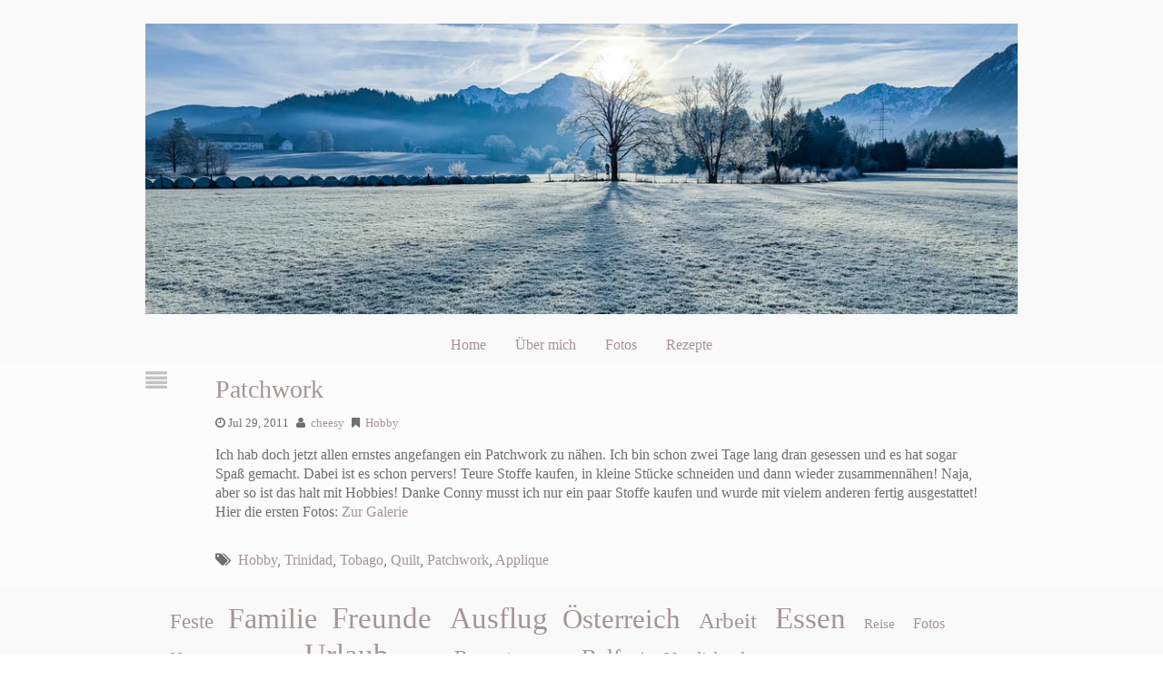

--- FILE ---
content_type: text/html
request_url: https://www.cheesy.at/2011/07/patchwork/
body_size: 4562
content:
<!DOCTYPE html>
<html lang="en">
  <head>
    <meta charset=UTF-8>
    <meta name="viewport" content="width=device-width" />
    <title>Patchwork - Christines Homepage</title>
    <link rel="alternate" type="application/rss+xml" title="cheesy.at &raquo; Feed" href="/feed.xml" />
    <link rel="stylesheet" href="/assets/css/expressions.css">
    <link rel="preload" href="/assets/fonts/fontawesome-webfont.woff2" as="font">
    <link rel="stylesheet" href="/assets/css/font-awesome.min.516.css">
    <link rel="preload" href="/assets/glb/glightbox.min.css" as="style" onload="this.onload=null;this.rel='stylesheet'">
    <noscript><link rel="stylesheet" href="/assets/glb/glightbox.min.css"></noscript>
    <style type="text/css" id="custom-background-css">
      body.custom-background {
        background-color: #ffffff;
      }
    </style>
  <script defer async>!function(r,i){"use strict";var e,o=r.location,s=r.document,l="www.cheesy.at",p=r.localStorage.plausible_ignore;function c(e){console.warn("Ignoring Event: "+e)}function a(e,t){if(/^localhost$|^127(?:.[0-9]+){0,2}.[0-9]+$|^(?:0*:)*?:?0*1$/.test(o.hostname)||"file:"===o.protocol)return c("localhost");if(!(r.phantom||r._phantom||r.__nightmare||r.navigator.webdriver||r.Cypress)){if("true"==p)return c("localStorage flag");var a={};a.n=e,a.u=o.href,a.d=l,a.r=s.referrer||null,a.w=r.innerWidth,t&&t.meta&&(a.m=JSON.stringify(t.meta)),t&&t.props&&(a.p=JSON.stringify(t.props));var n=new XMLHttpRequest;n.open("POST",i+"/api/event",!0),n.setRequestHeader("Content-Type","text/plain"),n.send(JSON.stringify(a)),n.onreadystatechange=function(){4==n.readyState&&t&&t.callback&&t.callback()}}}function n(){e!==o.pathname&&(e=o.pathname,a("pageview"))}try{var u,h=r.history;h.pushState&&(u=h.pushState,h.pushState=function(){u.apply(this,arguments),n()},r.addEventListener("popstate",n));var g=r.plausible&&r.plausible.q||[];r.plausible=a;for(var f=0;f<g.length;f++)a.apply(this,g[f]);"prerender"===s.visibilityState?s.addEventListener("visibilitychange",function(){e||"visible"!==s.visibilityState||n()}):n()}catch(e){console.error(e),(new Image).src=i+"/api/error?message="+encodeURIComponent(e.message)}}(window,"https://plausible.black.co.at");</script></head>

<body class="home blog custom-background"><header>
  <div id="header-wrap">
    <div class="header-widget">

    </div>
    <div class="header-widget-left">

    </div>
    <div class="full-header-image">
      <a href="/">
        <img id="header_image" class="logo" height="500" width="1500" alt="logo" />
        <script lang="javascript">
          images = ["/assets/headers/Akropolis-001.jpg","/assets/headers/AkropolisStadion-001.jpg","/assets/headers/AngkorThom.jpg","/assets/headers/Balaton-001.jpg","/assets/headers/Burrens-001.jpg","/assets/headers/Carlingford-001.jpg","/assets/headers/ChamMuseum.jpg","/assets/headers/Cirque-du-soleil-001.jpg","/assets/headers/Cows-001.jpg","/assets/headers/Edinburgh-001-2.jpg","/assets/headers/Edinburgh-001.jpg","/assets/headers/Giants_Ring-001.jpg","/assets/headers/Gloriette-001.jpg","/assets/headers/Halong.jpg","/assets/headers/Helsinki.jpg","/assets/headers/HoiAn.jpg","/assets/headers/Icebar.jpg","/assets/headers/Kemi.jpg","/assets/headers/Pelikan-001.jpg","/assets/headers/RiceFields.jpg","/assets/headers/SagradaFamilia-001.jpg","/assets/headers/Schottland-001.jpg","/assets/headers/St.GeorgenAttergau-001.jpg","/assets/headers/TamCoc.jpg","/assets/headers/Tampere.jpg","/assets/headers/Winter scene-001.jpg"];
          document.getElementById("header_image").src = images[Math.floor(Math.random() * images.length)];
        </script>
      </a>
    </div>
    <nav class="nav-container ka-menu">
      <div id="main-menu-center-noborder" class="main-nav">
        <ul id="main_menu_ul" class="sf-menu">
          <li id="menu-item-20973"
            class="menu-item menu-item-type-custom menu-item-object-custom current-menu-item current_page_item menu-item-home menu-item-20973">
            <a href="/" aria-current="page">Home</a></li>
          <li id="menu-item-21026" class="menu-item menu-item-type-post_type menu-item-object-page menu-item-21026"><a
              href="/about.html">Über mich</a></li>
          <li id="menu-item-21024" class="menu-item menu-item-type-post_type menu-item-object-page menu-item-21024"><a
              href="/fotos/index.html">Fotos</a></li>
          <li id="menu-item-21025" class="menu-item menu-item-type-post_type menu-item-object-page menu-item-21025"><a
              href="/rezepte/index.html">Rezepte</a></li>
        </ul>
      </div>
      <select class="menu" onchange="location=this.options[this.selectedIndex].value"><option value="#" select="selected">Go to ....</option><option value="/">Home</option><option value="/about.html">Über mich</option><option value="/fotos/index.html">Fotos</option><option value="/rezepte/index.html">Rezepte</option></select>
    </nav>
    <div class="clearfix"></div>
  </div>
</header>
<div id="main-section">
    <div id="content-wrap">
      
<article itemscope itemtype="http://schema.org/BlogPosting">
  <div class="post-icon"><i class="post-icon-format fa fa-align-justify" title="standard"></i></div>

  <div class="post-wrap">
    <h2>
      <a href="/2011/07/patchwork/" rel="bookmark"
        title="Patchwork">Patchwork</a>
    </h2>
    <div class="clearfix"></div>

    <div class="postmetatop"><span class="timestamp updated"><i class="fa fa-clock-o"
          title="Published Date">&nbsp;</i>Jul 29, 2011</span>
      <span class="author vcard"><i class="fa fa-user" title="By">&nbsp;</i>
        <a class="url fn n" href="http://www.cheesy.at/" title="Posts by Author"
          rel="author">cheesy</a>
      </span>

      <span class="categories"><i class="fa fa-bookmark" title="Categories">&nbsp;</i>
        <a href="/category/hobby/"
          rel="tag">Hobby</a></span>

      <div class="clearfix"></div>

    </div>

    <div class="post-content">


<!--:de-->
<p>Ich hab doch jetzt allen ernstes angefangen ein Patchwork zu nähen. Ich bin schon zwei Tage lang dran gesessen und es hat sogar Spaß gemacht. Dabei ist es schon pervers! Teure Stoffe kaufen, in kleine Stücke schneiden und dann wieder zusammennähen! Naja, aber so ist das halt mit Hobbies! Danke Conny musst ich nur ein paar Stoffe kaufen und wurde mit vielem anderen fertig ausgestattet!
Hier die ersten Fotos:
<!--:-->
<a href="/fotos/hobbies/patchwork/urlaubsfotos/urlaub-1-trinidad-und-tobago/index.html">Zur Galerie</a></p>


  </div>
  <div class="clearfix"></div>
  <div class="postmetabottom">

  <span class="pagelist">
  </span>

  <span class="edit">
  </span>

  <span class="taglist" itemprop="keywords">
    <i class="fa fa-tags" title="Tags">&nbsp;</i>
    
    <a href="/category/hobby/"
      rel="tag">Hobby</a>,
    
    
    <a href="/category/trinidad/"
      rel="tag">Trinidad</a>,
    
    
    <a href="/category/tobago/"
      rel="tag">Tobago</a>,
    
    
    <a href="/category/quilt/"
      rel="tag">Quilt</a>,
    
    
    <a href="/category/patchwork/"
      rel="tag">Patchwork</a>,
    
    
    <a href="/category/applique/"
      rel="tag">Applique</a>
    
  </span>
</div>
</div>
</article>


    </div>
  </div><footer>
  <div id="footer-wrap">
    <div id="footer-col-wrap"><a class="tag-cloud-link" href="/category/feste/"
  style="font-size: 17pt">Feste</a><a class="tag-cloud-link" href="/category/familie/"
  style="font-size: 24pt">Familie</a><a class="tag-cloud-link" href="/category/freunde/"
  style="font-size: 25pt">Freunde</a><a class="tag-cloud-link-small" href="/category/restaurant/"
  style="font-size: 9pt">Restaurant</a>
<a class="tag-cloud-link" href="/category/ausflug/"
  style="font-size: 25pt">Ausflug</a><a class="tag-cloud-link" href="/category/österreich/"
  style="font-size: 23pt">Österreich</a><a class="tag-cloud-link-small" href="/category/therme/"
  style="font-size: 5pt">Therme</a>
<a class="tag-cloud-link" href="/category/arbeit/"
  style="font-size: 19pt">Arbeit</a><a class="tag-cloud-link-small" href="/category/schlumberger/"
  style="font-size: 5pt">Schlumberger</a>
<a class="tag-cloud-link-small" href="/category/frankreich/"
  style="font-size: 5pt">Frankreich</a>
<a class="tag-cloud-link-small" href="/category/haus/"
  style="font-size: 5pt">Haus</a>
<a class="tag-cloud-link-small" href="/category/deutschland/"
  style="font-size: 9pt">Deutschland</a>
<a class="tag-cloud-link-small" href="/category/party/"
  style="font-size: 5pt">Party</a>
<a class="tag-cloud-link" href="/category/essen/"
  style="font-size: 25pt">Essen</a><a class="tag-cloud-link-small" href="/category/weihnachten/"
  style="font-size: 5pt">Weihnachten</a>
<a class="tag-cloud-link-small" href="/category/silvester/"
  style="font-size: 5pt">Silvester</a>
<a class="tag-cloud-link-small" href="/category/bbq/"
  style="font-size: 5pt">BBQ</a>
<a class="tag-cloud-link" href="/category/reise/"
  style="font-size: 11pt">Reise</a><a class="tag-cloud-link-small" href="/category/museum/"
  style="font-size: 5pt">Museum</a>
<a class="tag-cloud-link" href="/category/fotos/"
  style="font-size: 12pt">Fotos</a><a class="tag-cloud-link-small" href="/category/spaziergang/"
  style="font-size: 6pt">Spaziergang</a>
<a class="tag-cloud-link-small" href="/category/strand/"
  style="font-size: 5pt">Strand</a>
<a class="tag-cloud-link-small" href="/category/david/"
  style="font-size: 5pt">David</a>
<a class="tag-cloud-link-small" href="/category/geburtstag/"
  style="font-size: 5pt">Geburtstag</a>
<a class="tag-cloud-link-small" href="/category/conny/"
  style="font-size: 5pt">Conny</a>
<a class="tag-cloud-link-small" href="/category/windischgarsten/"
  style="font-size: 6pt">Windischgarsten</a>
<a class="tag-cloud-link-small" href="/category/auto/"
  style="font-size: 5pt">Auto</a>
<a class="tag-cloud-link-small" href="/category/spiel/"
  style="font-size: 5pt">Spiel</a>
<a class="tag-cloud-link" href="/category/natur/"
  style="font-size: 14pt">Natur</a><a class="tag-cloud-link" href="/category/wohnung/"
  style="font-size: 13pt">Wohnung</a><a class="tag-cloud-link-small" href="/category/neu/"
  style="font-size: 5pt">neu</a>
<a class="tag-cloud-link-small" href="/category/berg/"
  style="font-size: 5pt">Berg</a>
<a class="tag-cloud-link-small" href="/category/edinburgh/"
  style="font-size: 5pt">Edinburgh</a>
<a class="tag-cloud-link-small" href="/category/schottland/"
  style="font-size: 5pt">Schottland</a>
<a class="tag-cloud-link-small" href="/category/england/"
  style="font-size: 5pt">England</a>
<a class="tag-cloud-link" href="/category/urlaub/"
  style="font-size: 25pt">Urlaub</a><a class="tag-cloud-link-small" href="/category/belgien/"
  style="font-size: 5pt">Belgien</a>
<a class="tag-cloud-link-small" href="/category/spaß/"
  style="font-size: 9pt">Spaß</a>
<a class="tag-cloud-link" href="/category/tiere/"
  style="font-size: 12pt">Tiere</a><a class="tag-cloud-link-small" href="/category/zoo/"
  style="font-size: 5pt">Zoo</a>
<a class="tag-cloud-link-small" href="/category/halloween/"
  style="font-size: 5pt">Halloween</a>
<a class="tag-cloud-link-small" href="/category/trinidad/"
  style="font-size: 5pt">Trinidad</a>
<a class="tag-cloud-link-small" href="/category/tobago/"
  style="font-size: 5pt">Tobago</a>
<a class="tag-cloud-link-small" href="/category/ennsdorf/"
  style="font-size: 5pt">Ennsdorf</a>
<a class="tag-cloud-link-small" href="/category/wien/"
  style="font-size: 6pt">Wien</a>
<a class="tag-cloud-link-small" href="/category/meer/"
  style="font-size: 5pt">Meer</a>
<a class="tag-cloud-link-small" href="/category/schnee/"
  style="font-size: 5pt">Schnee</a>
<a class="tag-cloud-link-small" href="/category/technik/"
  style="font-size: 5pt">Technik</a>
<a class="tag-cloud-link-small" href="/category/büro/"
  style="font-size: 5pt">Büro</a>
<a class="tag-cloud-link-small" href="/category/schönbrunn/"
  style="font-size: 5pt">Schönbrunn</a>
<a class="tag-cloud-link-small" href="/category/sport/"
  style="font-size: 5pt">Sport</a>
<a class="tag-cloud-link-small" href="/category/london/"
  style="font-size: 5pt">London</a>
<a class="tag-cloud-link-small" href="/category/prater/"
  style="font-size: 5pt">Prater</a>
<a class="tag-cloud-link-small" href="/category/strasshof/"
  style="font-size: 5pt">Strasshof</a>
<a class="tag-cloud-link-small" href="/category/pflanzen/"
  style="font-size: 8pt">Pflanzen</a>
<a class="tag-cloud-link-small" href="/category/musik/"
  style="font-size: 5pt">Musik</a>
<a class="tag-cloud-link-small" href="/category/wandern/"
  style="font-size: 7pt">Wandern</a>
<a class="tag-cloud-link-small" href="/category/küche/"
  style="font-size: 5pt">Küche</a>
<a class="tag-cloud-link" href="/category/rezept/"
  style="font-size: 17pt">Rezept</a><a class="tag-cloud-link-small" href="/category/kochen/"
  style="font-size: 5pt">Kochen</a>
<a class="tag-cloud-link-small" href="/category/garten/"
  style="font-size: 5pt">Garten</a>
<a class="tag-cloud-link-small" href="/category/konzert/"
  style="font-size: 5pt">Konzert</a>
<a class="tag-cloud-link" href="/category/hobby/"
  style="font-size: 10pt">Hobby</a><a class="tag-cloud-link-small" href="/category/gedanken/"
  style="font-size: 6pt">Gedanken</a>
<a class="tag-cloud-link-small" href="/category/münchen/"
  style="font-size: 5pt">München</a>
<a class="tag-cloud-link-small" href="/category/weihnachtsmarkt/"
  style="font-size: 5pt">Weihnachtsmarkt</a>
<a class="tag-cloud-link-small" href="/category/kunst/"
  style="font-size: 5pt">Kunst</a>
<a class="tag-cloud-link-small" href="/category/wasserfall/"
  style="font-size: 5pt">Wasserfall</a>
<a class="tag-cloud-link-small" href="/category/gemüse/"
  style="font-size: 5pt">Gemüse</a>
<a class="tag-cloud-link-small" href="/category/miku/"
  style="font-size: 8pt">Miku</a>
<a class="tag-cloud-link-small" href="/category/winter/"
  style="font-size: 5pt">Winter</a>
<a class="tag-cloud-link-small" href="/category/schwammerl/"
  style="font-size: 5pt">Schwammerl</a>
<a class="tag-cloud-link-small" href="/category/see/"
  style="font-size: 5pt">See</a>
<a class="tag-cloud-link-small" href="/category/vegan/"
  style="font-size: 5pt">Vegan</a>
<a class="tag-cloud-link-small" href="/category/gesundheit/"
  style="font-size: 5pt">Gesundheit</a>
<a class="tag-cloud-link-small" href="/category/laufen/"
  style="font-size: 5pt">Laufen</a>
<a class="tag-cloud-link-small" href="/category/fotografie/"
  style="font-size: 5pt">Fotografie</a>
<a class="tag-cloud-link-small" href="/category/frühstück/"
  style="font-size: 5pt">Frühstück</a>
<a class="tag-cloud-link-small" href="/category/huhn/"
  style="font-size: 5pt">Huhn</a>
<a class="tag-cloud-link-small" href="/category/pool/"
  style="font-size: 5pt">Pool</a>
<a class="tag-cloud-link-small" href="/category/backen/"
  style="font-size: 5pt">backen</a>
<a class="tag-cloud-link-small" href="/category/salat/"
  style="font-size: 5pt">Salat</a>
<a class="tag-cloud-link-small" href="/category/hundespaziergang/"
  style="font-size: 9pt">Hundespaziergang</a>
<a class="tag-cloud-link-small" href="/category/jakarta/"
  style="font-size: 5pt">Jakarta</a>
<a class="tag-cloud-link-small" href="/category/indonesien/"
  style="font-size: 5pt">Indonesien</a>
<a class="tag-cloud-link-small" href="/category/blumen/"
  style="font-size: 5pt">Blumen</a>
<a class="tag-cloud-link" href="/category/belfast/"
  style="font-size: 19pt">Belfast</a><a class="tag-cloud-link-small" href="/category/dublin/"
  style="font-size: 5pt">Dublin</a>
<a class="tag-cloud-link" href="/category/nordirland/"
  style="font-size: 15pt">Nordirland</a><a class="tag-cloud-link-small" href="/category/irland/"
  style="font-size: 5pt">Irland</a>
<a class="tag-cloud-link-small" href="/category/umzug/"
  style="font-size: 5pt">Umzug</a>
<a class="tag-cloud-link-small" href="/category/puppet/"
  style="font-size: 8pt">Puppet</a>
<a class="tag-cloud-link-small" href="/category/portland/"
  style="font-size: 5pt">Portland</a>
<a class="tag-cloud-link-small" href="/category/usa/"
  style="font-size: 5pt">USA</a>
<a class="tag-cloud-link-small" href="/category/grüner-smoothie/"
  style="font-size: 5pt">Grüner Smoothie</a>
<a class="tag-cloud-link-small" href="/category/smoothie/"
  style="font-size: 5pt">Smoothie</a>
<a class="tag-cloud-link-small" href="/category/challenge/"
  style="font-size: 5pt">Challenge</a>
<a class="tag-cloud-link-small" href="/category/roadtrip/"
  style="font-size: 5pt">Roadtrip</a>
<a class="tag-cloud-link-small" href="/category/eurotunnel/"
  style="font-size: 5pt">Eurotunnel</a>
<a class="tag-cloud-link-small" href="/category/fähre/"
  style="font-size: 5pt">Fähre</a>
<a class="tag-cloud-link-small" href="/category/donaghadee/"
  style="font-size: 5pt">Donaghadee</a>
<a class="tag-cloud-link-small" href="/category/comber-greenway/"
  style="font-size: 5pt">Comber Greenway</a>
<a class="tag-cloud-link-small" href="/category/downhill/"
  style="font-size: 5pt">Downhill</a>
<a class="tag-cloud-link-small" href="/category/tomaten/"
  style="font-size: 5pt">Tomaten</a>
<a class="tag-cloud-link-small" href="/category/festival/"
  style="font-size: 5pt">Festival</a>
<a class="tag-cloud-link-small" href="/category/weihnachtskekse/"
  style="font-size: 5pt">Weihnachtskekse</a>
<a class="tag-cloud-link-small" href="/category/rezept-der-woche/"
  style="font-size: 8pt">Rezept der Woche</a>
<a class="tag-cloud-link-small" href="/category/frühling/"
  style="font-size: 5pt">Frühling</a>
<a class="tag-cloud-link-small" href="/category/cocktails/"
  style="font-size: 5pt">Cocktails</a>
<a class="tag-cloud-link-small" href="/category/mount-stewart/"
  style="font-size: 5pt">Mount Stewart</a>
<a class="tag-cloud-link-small" href="/category/giant-s-causeway/"
  style="font-size: 5pt">Giant's Causeway</a>
<a class="tag-cloud-link-small" href="/category/helen/"
  style="font-size: 5pt">Helen</a>
<a class="tag-cloud-link-small" href="/category/burger/"
  style="font-size: 5pt">Burger</a>
<a class="tag-cloud-link-small" href="/category/brot/"
  style="font-size: 5pt">Brot</a>
<a class="tag-cloud-link-small" href="/category/erdbeeren/"
  style="font-size: 5pt">Erdbeeren</a>
<a class="tag-cloud-link-small" href="/category/parade/"
  style="font-size: 5pt">Parade</a>
<a class="tag-cloud-link-small" href="/category/pride/"
  style="font-size: 5pt">Pride</a>
<a class="tag-cloud-link-small" href="/category/ernährung/"
  style="font-size: 5pt">Ernährung</a>
<a class="tag-cloud-link-small" href="/category/sandhill-parade/"
  style="font-size: 5pt">Sandhill Parade</a>
<a class="tag-cloud-link-small" href="/category/isle-of-man/"
  style="font-size: 5pt">Isle of Man</a>
<a class="tag-cloud-link-small" href="/category/uncategorized/"
  style="font-size: 5pt">Uncategorized</a>
<a class="tag-cloud-link-small" href="/category/rowallane-gardens/"
  style="font-size: 5pt">Rowallane Gardens</a>
<a class="tag-cloud-link-small" href="/category/tempel/"
  style="font-size: 5pt">Tempel</a>
<a class="tag-cloud-link-small" href="/category/malaysien/"
  style="font-size: 5pt">Malaysien</a>
<a class="tag-cloud-link-small" href="/category/oscar/"
  style="font-size: 5pt">Oscar</a>
<a class="tag-cloud-link-small" href="/category/grillen/"
  style="font-size: 5pt">Grillen</a>
<a class="tag-cloud-link-small" href="/category/achtsamkeits-adventkalender/"
  style="font-size: 5pt">Achtsamkeits-Adventkalender</a>
<a class="tag-cloud-link-small" href="/category/achtsamkeit/"
  style="font-size: 5pt">Achtsamkeit</a>
<a class="tag-cloud-link-small" href="/category/makebox/"
  style="font-size: 5pt">Makebox</a>
<a class="tag-cloud-link-small" href="/category/coronavirus/"
  style="font-size: 5pt">Coronavirus</a>
<a class="tag-cloud-link-small" href="/category/coronazeit/"
  style="font-size: 5pt">Coronazeit</a>
<a class="tag-cloud-link-small" href="/category/operation/"
  style="font-size: 5pt">Operation</a>
<a class="tag-cloud-link-small" href="/category/gartenarbeit/"
  style="font-size: 5pt">Gartenarbeit</a>
<a class="tag-cloud-link-small" href="/category/weihnachtsputz/"
  style="font-size: 5pt">Weihnachtsputz</a>
<a class="tag-cloud-link-small" href="/category/feiertage/"
  style="font-size: 5pt">Feiertage</a>
<a class="tag-cloud-link-small" href="/category/carlingford/"
  style="font-size: 5pt">Carlingford</a>
<a class="tag-cloud-link-small" href="/category/uniqa/"
  style="font-size: 5pt">UNIQA</a>
<a class="tag-cloud-link-small" href="/category/finnland/"
  style="font-size: 5pt">Finnland</a>
<a class="tag-cloud-link-small" href="/category/vietnam/"
  style="font-size: 5pt">Vietnam</a>
<a class="tag-cloud-link-small" href="/category/rundumadum/"
  style="font-size: 5pt">Rundumadum</a>
<a class="tag-cloud-link-small" href="/category/stadtwanderweg/"
  style="font-size: 5pt">Stadtwanderweg</a>
</div>
  </div>
  <div id="footer-wrap">
    <div id="footer-col-wrap" class="container">
      <div>Copyright by Christine Schmitt, BT5 Belfast.</div>
      <div>
        <a href="/feed.xml"
          ><i class="fa fa-rss-square" title="standard"></i>&nbsp;Subscribe
        </a>
      </div>
    </div>
  </div>
</footer>
</body>

</html>


--- FILE ---
content_type: text/css
request_url: https://www.cheesy.at/assets/css/expressions.css
body_size: 4952
content:
/*
Theme Name: Expressions
Description: Expressions is a full featured responsive theme that looks great on full size screens, ipad and mobile devices. Users have the flexibility to create the website that suits your style, with extensive theme options, post metabox options, and page metabox options. Comprehensive user documentation is available at the demo site.
Author: Kevin Archibald
Author URI: http://www.kevinsspace.ca/
Theme URI: http://demo2.kevinsspace.ca/
Version: 2.2.0
Text Domain: expressions
License: GNU General Public License V3
License URI:http://www.gnu.org/licenses/quick-guide-gplv3.html
Tags: one-column, two-columns, left-sidebar, right-sidebar, fluid-layout, custom-background, custom-header, custom-menu,editor-style, featured-image-header, featured-images, full-width-template, post-formats, sticky-post, theme-options, threaded-comments, translation-ready

	Expressions WordPress Theme, Copyright (C) 2015 Kevin Archibald
	Expressions is distributed under the terms of the GNU GPL

	This program is free software: you can redistribute it and/or modify
    it under the terms of the GNU General Public License as published by
    the Free Software Foundation, either version 3 of the License, or
    (at your option) any later version.

    This program is distributed in the hope that it will be useful,
    but WITHOUT ANY WARRANTY; without even the implied warranty of
    MERCHANTABILITY or FITNESS FOR A PARTICULAR PURPOSE.  See the
    GNU General Public License for more details.

    You should have received a copy of the GNU General Public License
    along with this program.  If not, see <http://www.gnu.org/licenses/quick-guide-gplv3.html>.

    NOTE: DO NOT EDIT THIS FILE, IF YOU DO IT WILL BE OVERWRITTEN BY THE NEXT UPDATE. CREATE CHILD THEME INSTEAD.
	See:http://codex.wordpress.org/Child_Themes
*/
/* ==================================================================================================
html5doctor.com Reset Stylesheet v1.6.1
Last Updated: 2010-09-17
Author: Richard Clark - http://richclarkdesign.com
* ==================================================================================================== */
html, body, div, span, object, iframe,
h1, h2, h3, h4, h5, h6, p, blockquote, pre,
abbr, address, cite, code,
del, dfn, em, img, ins, kbd, q, samp,
small, strong,
b, i,
dl, dt, dd, ol, ul, li,
fieldset, form, label, legend,
table, caption, tbody, tfoot, thead, tr, th, td,
article, aside, canvas, details, figcaption, figure,
footer, header, hgroup, menu, nav, section, summary,
time, mark, audio, video {
    margin:0;
	padding:0;
    border:0;
    outline:0;
    font-size:100%;
    line-height: 1.3125em;
    font-weight: normal;
    vertical-align:baseline;
    background:transparent;
}
body {
    line-height: 1.3125em;
}
article,aside,details,figcaption,figure,
footer,header,hgroup,menu,nav,section {
    display:block;
}
nav ul {
    list-style:none;
}
a {
    margin:0;
    padding:0;
    font-size:100%;
    vertical-align:baseline;
    background:transparent;
}
/* change colours to suit your needs */
ins {
    background-color:#ff9;
    color:#000;
    text-decoration:none;
}
/* change colours to suit your needs */
mark {
    background-color:#ff9;
    color:#000;
    font-style:italic;
    font-weight:bold;
}
del {
    text-decoration: line-through;
}
abbr[title], dfn[title] {
    border-bottom:1px dotted;
    cursor:help;
}
table {
    border-collapse: collapse;
    border-spacing:0;
}
/* change border colour to suit your needs */
hr {
    display:block;
    height:1px;
    border:0;
    border-top:1px solid #DDDDDD;
    margin:1em 0;
    padding:0;
}
input, select {
    vertical-align: middle;
    max-width: 100%;
}

strong {
	font-weight: bold;
}

/* -------------------------- end reset ----------------------- */

/* ============================================================ *
 *                    Global Styles                             *
 * ============================================================ */

.clearfix {clear: both;}

.clearleft {clear: left;}

.clearright {clear: right;}

/* ---------------- Headers -------------- */

h1,h2,h3,h4,h5,h6 {
	line-height: 1.5em;
	padding: 10px 0 0 0;
	margin:0;
}

h1 {font-size: 2.00em;}

h2 {font-size: 1.75em;}

h3 {font-size: 1.50em;}

h4 {font-size: 1.25em;}

h5 {font-size: 1.00em;}

h6 {font-size: 0.8571em;}

/* ---------------- basic paragraph ------------- */

p {
	font-size: 1.00em;
	line-height: 1.3125em;
	margin-top: 1em;
}

/* ------------ Responsive imaging ---------------- */

img {
	border: 8px solid white;
	border-radius: 5px;
	box-shadow: 0px 0px 5px 0 rgba(72,72,72,0.25);
	padding: 0;
	margin: 0.625em 0em 0.625em 0em;
	max-width: 100%;
	height: auto;
}

figure {
	border: 8px solid white;
	border-radius: 5px;
	box-shadow: 0px 0px 5px 0 rgba(72,72,72,0.25);
	padding: 0;
	margin: 0.625em 0em 0.625em 0em;
	max-width: 100%;
	height: auto;
}

figure > * {
	display: block;
	margin: auto;
	text-align: center;
}

/* ---------------- Misc HTML tags ---------------- */

address {
	font-size: 1.00em;
	font-style: italic;
}

blockquote p:before {content:'';}
blockquote p:after {content: '';}

blockquote p {
	font-style: italic;
	margin-left: 1em;
	font-weight: 600;
}

pre {
	border-radius: 10px;
	border: solid 5px gray;
    font-size: 1em;
    color: blue;
    margin: 0em;
    padding: 1em;
    background: #F7F4F4;
    overflow-x: auto;
}

.left,.alignleft { float: left;}

.right,.alignright { float: right; }

.center { text-align: center; }

.aligncenter {
	display: block;
	margin-left: auto;
	margin-right: auto;
}

.sticky{}

label {font-size: 1em;}

q{font-style: italic;}

q:before, q:after { content:'"'; }

/* ------------- list defaults ---------------
 * ------------- unordered ------------------- */

ul{
	padding-left: 1.0em; /* This will vary because of nesting */
	line-height: 1.5em;
}

ul li {
	list-style: disc;
	font-size: 1em;
}

ul li li {
	list-style: circle;
	font-size: 1.0em;
}

ul li li li {
	list-style: square;
	font-size: 1.0em;
}

/* ------------------ font icon lists --------------- */
ul.fi1 li,ul.fi2 li,ul.fi3 li,ul.fi4 li
{
	list-style: none;
	line-height: 1.5em;
	list-style: none;
}

ul.fi1 li:before {font-family: "FontAwesome";content: "\f00c";margin: 0 5px 0 0;font-size: 0.75em;line-height:2em;vertical-align: top;}
ul.fi2 li:before {font-family: "FontAwesome";content: "\f058";margin: 0 5px 0 0;font-size: 0.75em;line-height:2em;vertical-align: top;}
ul.fi3 li:before {font-family: "FontAwesome";content: "\f05d";margin: 0 5px 0 0;font-size: 0.75em;line-height:2em;vertical-align: top;}
ul.fi4 li:before {font-family: "FontAwesome";content: "\f046";margin: 0 5px 0 0;font-size: 0.75em;line-height:2em;vertical-align: top;}

/* ------------ ordered --------------------------- */

ol{
	padding-left: 1.5em;
	font-size: 1em;
	line-height: 1.3125em;
}

ol li {list-style: decimal;}

ol li ol li {list-style: lower-alpha;}

ol li ol li ol li {list-style: lower-roman;}

/* -------------- ordered/unordered combo lists ------ */
ol ul li {list-style: disc;}

ol ul ul li {list-style: circle;}

ul ol li {list-style: decimal;}

ul ol ul li {list-style: circle }

ul ul ol li {list-style: decimal }

/* --------------definition list ------------------- */

dt {
	margin: 0;
	padding: 0;
	font-size: 1em;
	font-weight: bold;
}

dl {
	margin: 0;
	padding: 0;
	font-size: 1.0em;
}

dd {
	font-size: 1em;
	margin-left: 1em;
}

/* ----- links default ------- */

a {color: #A59595;}

a:link, a:active, a:visited, a:hover {
	text-decoration: none;
}

a:hover {
	font-weight: normal;
	color: #7F7F7F;
}

/* ------------------table styles ----------------------- */

table {
	border-collapse: collapse;
	border-spacing: 0;
	font-size: 1em;
}

thead {
	font-weight: bold;
	text-align: center;
}

th {
	border: 1px solid #7F7F7F;
	padding: 0.625em;
	background-color: #E3E3E3;
	background-color: rgba(165,149,149,0.2);
}

tfoot {
	background-color: #E3E3E3;
	background-color: rgba(165,149,149,0.3);
	font-weight: bold;
}

tbody {
	text-align: left;
}

tr {
	padding: 0.625em;
}

td {
	border: 1px solid #7F7F7F;
	padding: 0.625em;
	text-align: center;
}

td:first-child {text-align: left;}

/* ================================================================== *
 *                   Layout Styles                                    *
 * ================================================================== */

body {
	width:100%;
	color: #6C6F70; /* This is the basic font color */
	font-size: 100%; /* all theme fonts are scaled from this size - 100% is 16px */
	line-height: 1.3125em;
	word-wrap: break-word;
}

/* ------------- Header Styles -------------------------------------- */

header {
	background-color: #F9F9F9;
	width: 100%;
}

#header-wrap {
	background-color: #F9F9F9;
	max-width: 960px;
	margin-left: auto;
	margin-right: auto;
}

img.logo {
	border: none;
	border-radius: 0;
	box-shadow: none;
}

.full-header-image a{
	clear: both;
	display: block;
	text-align: center;
}

/* Header Widget Styles
 * ------------------------------------------------------------------------ */
.header-widget {
	display: block;
	float: right;
	width: 25%;
	padding: 0;
	margin: 0;
}

.header-widget .widget {clear: both;}

.header-widget .widget-text {float: right;}

.header-widget-left {
	float: left;
	width: 63%;
	padding: 0px 5% 1em 2%;
	margin: 0;
}

.header-widget-left ul li {list-style: none;}

/* Nav styles
 * Centering technique (with use of <del>) was based on
 * <a target="_blank" href="http://www.cssplay.co.uk/menus/centered.html">
 * http://www.cssplay.co.uk/menus/centered.html</a>
----------------------------------------------------------------------------------- */
.nav-container select.menu {display: none;}

.main-nav ul {
	position: relative;
	z-index: 9999;
}

.nav-container {
	display: block;
	float: left;
	width: 100%;
	clear: both;
	text-decoration: none;
}

#main-menu-center-noborder {
	display: table;
	margin: 0 auto;
}

/* ------------- Footer Styles -------------------------------------- */

footer {
	background-color: #F9F9F9;
	width: 100%;
	font-size: 0.8571em!important;
}

footer h3 {
	font-size: 1.25em;
	line-height: 2em;
	padding: 0em;
	margin: 0em;
}

footer ul {
	font-size: 1em;
	padding: 0em;
	margin: 0em;
}

footer ul li{list-style: none;}

footer .widget {margin: 10px 0px 20px 0px;}

#footer-wrap {
	background-color: #F9F9F9;
	max-width: 960px;
	margin-left: auto;
	margin-right: auto;
	margin-top: 0px;
}

#footer-col-wrap {
	padding: 1.25em 2% 1.25em 2%;
}

footer .container {
	display: flex;
	justify-content: space-between;
}
/*  ----------- Main area styling ----------------------- */

#main-section {
	background-color: #FCFCFC;
	width: 100%;
}

#content-wrap {
	background-color: #FCFCFC;
	max-width: 960px;
	margin-left: auto;
	margin-right: auto;
	padding: 0em 0em 1.25em 0em;
	/* float fix */
	overflow: hidden;
	z-index: 1;
}

/*  404 Page Styling
------------------------------------------------*/
#error_404 {
	margin-left: 5%;
}

/*  search Page Styling
------------------------------------------------*/
.nosearch {
	margin-left: 5%;
}

/* ================================================================== *
 *                        Post Styles                                 *
 * ================================================================== */

/* ------------------- post icons ---------------- */

.post-icon {
	display: block;
	width: 8%;
	float: left;
}

.post-icon img.post-icon-format {
	float: left;
	margin: 0px;
	padding: 0.3em 0em 0em 0em;
	border: 0px;
	border-radius: 0px;
	background: none;
	box-shadow: none;
	opacity: 0.4;
}

i.post-icon-format {
	margin: 0;
	padding: 0;
	opacity: 0.4;
	font-size: 1.5em;
	line-height: 1.75em;
}

/* --------- post general------------------------- */

img[class*="attachment-"] {
  max-width: 100%;
  height: auto;
}

.post-wrap {
	width: 88%;
	float: right;
	margin: 0px 4% 0px 0px;
}

.post-wrap-no-icons {
	width: 94%;
	float: right;
	margin: 0px 3% 0px 3%;
}

.post-wrap h2,.post-wrap-no-icons h2 {
	width: 100%;
}

.post-wrap a,.post-wrap-no-icons a {
	font-size: 1em;
}

.post-title a:hover,.post-wrap-no-icons a:hover {
	color: #7F7F7F;
}

/* ------------------ post meta top --------------- */
.postmetatop {
	font-size: 0.8em;
	margin: 0 0 0.8em 0;
	padding: 0.625em 0em 0em 0em;
	line-height: 1.2em;
}

.postmetatop i.expressions-sticky {
	float: left;
	padding-right: 0.625em;
}

.postmetatop img.expressions-sticky {
	float: left;
	padding: 0 0.625em 0 0;
	margin:0;
}

.postmetatop .timestamp {
	float: left;
	padding-right: 0.625em;
}

.postmetatop .author {
	float: left;
	padding-right: 0.625em;
}

.postmetatop .categories {float: left;}

.post img.alignleft,img.alignleft {
	float: left;
	margin-right: 1.5em;
}

.post img.alignright,img.alignright{
	float: right;
	margin-left: 1.5em;
}

.post .alignleft {
	float: left;
	margin-right: 1.5em;
	margin-left: 0px;
}

.post .alignright {
	float: right;
	margin-left: 1.5em;
	margin-right: 0px;
}

.post .aligncenter, .post img.aligncenter,img.aligncenter {
	display: block;
	margin-left: auto;
	margin-right: auto;
}

.post .alignnone, .post img.alignnone,img.alignnone {
	display: block;
}


/* ----------------- post meta bottom ------------------------ */

.postmetabottom {
	margin: 0em;
	padding:2em 0em 0em 0em;
	line-height: 1.2em;
}

.postmetabottom .pagelist {
	float: left;
	padding-right : 0.625em; /* 10px */
}

.postmetabottom .edit {
	float: left;
	padding-right : 0.625em; /* 10px */
}

.postmetabottom .taglist{
	float: left;
	padding-right : 0.625em; /* 10px */
}

.postmetabottom .no-title {
	float: left;
	padding-right : 0.625em; /* 10px */
}

/* -------------------- Bottom line after every post ------------------ */
.bottom-line-1 {
	margin-left: 10%;
	margin-right: 10%;
	margin-top: 1.5em;
	margin-bottom: 2em;
	line-height: 0em;
	border-top: 1px solid #AFAFAF;
	border-bottom: 3px solid #DDDDDD;
}

/* ---- header ------- */
.header-widget .widget {
	float: right;
	padding: 5px 10px 0px 0px;
}

/* ----------- WP Gallery styles ----------- */

.gallery {
	width: 100%;
	margin: 0;
	padding: 0;
}

.gallery figure {
	display: inline-block;
	padding: 0;
}

.gallery img {
	border: 1px solid #eaeaea!important;
	background-color: #ffffff!important;
	padding: 2px!important;
	margin: 0;
	width: calc(100% - 6px);
	height: auto;
}

/* -------------------custom styles for cheesy-gallery --------------- */
.galleryindex {
	padding: 0 0 0 0.625em;
}

.galleryindex li {
	list-style: none;
	position: relative;
}

.galleryindex .gallerytitle {
  position: absolute;
  top: 50%;
	margin-left: 0.625em;
  -ms-transform: translateY(-50%);
  transform: translateY(-50%);
}

.post-content img {
	width: 50%;
	display: block;
	margin: auto;
}

.galleryindex img {
	width: unset;
}

/* ------------------- tag cloud formatting --------------- */

.tag-cloud-link {
	display: inline-block;
	padding: 8px;
}

.tag-cloud-link-small {
	display: inline-block;
	padding: 8px;
	display: none;
}

/* #region inline superfish definitions */
/*** ESSENTIAL STYLES ***/

.sf-menu, .sf-menu * {
	margin: 0;
	padding: 0;
	list-style: none;
}

.sf-menu li {
	position: relative;
}

.sf-menu ul {
	position: absolute;
	display: none;
	top: 100%;
	left: 0;
	z-index: 99;
}

.sf-menu > li {
	float: left;
}

.sf-menu li:hover > ul,
.sf-menu li.sfHover > ul {
	display: block;
}

.sf-menu a {
	display: block;
	position: relative;
}

.sf-menu ul ul {
	top: 0;
	left: 100%;
}

/*** DEMO SKIN ***/
/* commented out code moved to style.cc, left here for comleteness */
/*------- Top Menu -------*/
.sf-menu { float: left; }

.sf-menu li {
	/*background-color: #F9F9F9;*/
	white-space: nowrap; /* no need for Supersubs plugin */
	*white-space: normal;
}

/*.sf-menu li:hover { background-color: #ffffff; }*/

.sf-menu li a {
	/*color: #8C8C8C;*/
	text-decoration: none;
	padding: 0.5em 1em 0.5em 1em;
}

/*.sf-menu li a:hover { color: #8C8C8C; }*/

/*------- 1st dropdown -------*/

.sf-menu ul { min-width: 12em; }

.sf-menu ul li {
	/*background-color: #CECECE;*/
	padding: 0;
}

.sf-menu ul li:hover {
	/*background-color: #ffffff;*/
	padding: 0;
}

.sf-menu ul li a {
	/*color: #8C8C8C;*/
	padding: 0.5em 1em 0.5em 1em;
}

/*.sf-menu ul li a:hover { color: #8C8C8C; }*/

/*------- 2nd dropdown -------*/

/*.sf-menu ul ul li {	background-color: #C1C1C1; }*/

.sf-menu ul ul li:hover {
	/*background-color: #ffffff;*/
	padding: 0;
}

.sf-menu ul ul li a {
	/*color: #8C8C8C;*/
	padding: 0.5em 1em 0.5em 1em;
}

/*.sf-menu ul ul li a:hover { color: #8C8C8C; }*/

/*------- 3rd dropdown -------*/

/*.sf-menu ul ul ul li { background-color: #C1C1C1; }*/

.sf-menu ul ul ul li:hover {
	/*background-color: #ffffff;*/
	padding: 0;
}

.sf-menu ul ul ul li a {
	/*color: #8C8C8C;*/
	padding: 0.5em 1em 0.5em 1em;
}

/* #endregion inline superfish definitions */

/* ===============================================================================
 * media queries for responsive design
 * =============================================================================== */
/* ------------------------------------------------------------------------- 900px */
@media screen and (max-width: 900px) {
	.tag-cloud-link-small {
		display: none;
	}
}


@media screen and (max-width: 700px){

	/* ------------------- Navigation ---------------- */
	#header-wrap .thin-border {border:none;}
	#main_menu_ul {display:none;}
	.nav-container select.menu{
		width: 90%;
		display: block;
		margin: 10px auto 0px auto;
		padding: 5px 0px 5px 1em;
	}

	nav {padding-bottom:10px;}

	.tag-cloud-link-small {
		display: none;
	}

}

/* ------------------------------------------------------------------------- 485px */
@media screen and (max-width: 485px){
	/* ------------ General ------------------ */

	body {
		font-size: 87.5%; /* all theme fonts are scaled from this size - 100% is 16px */
		line-height: 1.3125em;
	}

	h1,h2,h3,h4,h5,h6 {line-height: 1.3125em;}

	h1 {font-size: 1.75em;}

	h2 {font-size: 1.5em;}

	h3 {font-size: 1.25em;}

	h4 {font-size: 1.15em;}

	h5 {font-size: 1.00em;}

	h6 {font-size: 0.8571em;}

	/*------------- Header ------------------- */
	.header-widget {
		width: 100%;
		padding: 0;
		margin: 0;
	}

	.header-widget-left {
		width: 100%;
		padding: 0 0 1em 0;
		margin: 0;
	}

	.tag-cloud-link {
		display: none;
	}

	.tag-cloud-link-small {
		display: none;
	}
}
